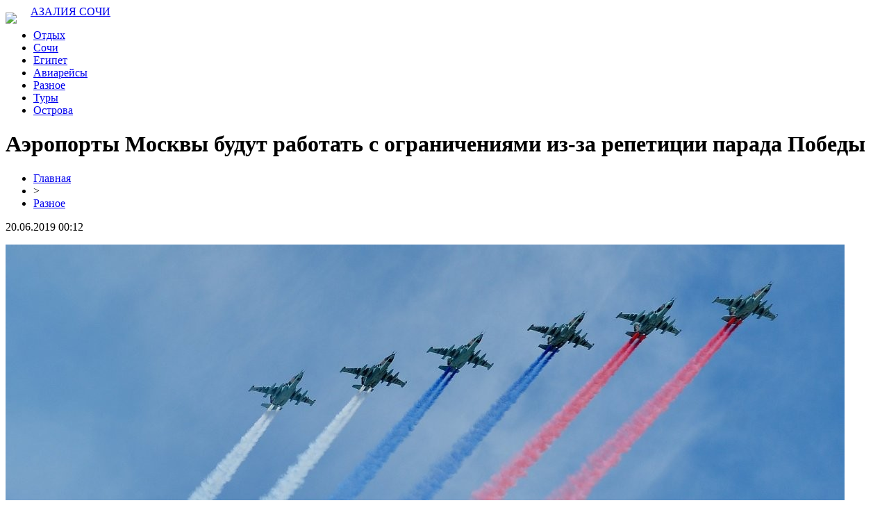

--- FILE ---
content_type: text/html; charset=UTF-8
request_url: http://www.azaliyasochi.ru/aeroporty-moskvy-budut-rabotat-s-ogranicheniyami-iz-za-repeticzii-parada-pobedy/
body_size: 6354
content:
<!DOCTYPE html PUBLIC "-//W3C//DTD XHTML 1.0 Transitional//EN" "http://www.w3.org/TR/xhtml1/DTD/xhtml1-transitional.dtd">
<html xmlns="http://www.w3.org/1999/xhtml">
<head>
<meta http-equiv="Content-Type" content="text/html; charset=utf-8" />

<title>Аэропорты Москвы будут работать с ограничениями из-за репетиции парада Победы</title>
<meta name="description" content="Федеральное государственное унитарное предприятие «Государственная корпорация по организации воздушного движения в Российской Федерации» сообщает, что в связи с подготовкой и проведением воздушной части Парада Победы в аэропортах столичного авиаузла 4, 7 и 9 мая 2019 года будут вводиться ограничения на прилет и вылет воздушных судов." />
<meta name="keywords" content="Аэропорты, Москвы, будут, работать, ограничениями, репетиции, парада, Победы" />

<link rel="Shortcut Icon" href="http://www.azaliyasochi.ru/favicon.png" type="image/x-icon" />
<link rel="stylesheet" href="http://www.azaliyasochi.ru/wp-content/themes/site/style.css" type="text/css" />
<link href='http://fonts.googleapis.com/css?family=Cuprum:400,400italic&subset=cyrillic' rel='stylesheet' type='text/css'><meta name='robots' content='max-image-preview:large' />
<style id='classic-theme-styles-inline-css' type='text/css'>
/*! This file is auto-generated */
.wp-block-button__link{color:#fff;background-color:#32373c;border-radius:9999px;box-shadow:none;text-decoration:none;padding:calc(.667em + 2px) calc(1.333em + 2px);font-size:1.125em}.wp-block-file__button{background:#32373c;color:#fff;text-decoration:none}
</style>
<style id='global-styles-inline-css' type='text/css'>
body{--wp--preset--color--black: #000000;--wp--preset--color--cyan-bluish-gray: #abb8c3;--wp--preset--color--white: #ffffff;--wp--preset--color--pale-pink: #f78da7;--wp--preset--color--vivid-red: #cf2e2e;--wp--preset--color--luminous-vivid-orange: #ff6900;--wp--preset--color--luminous-vivid-amber: #fcb900;--wp--preset--color--light-green-cyan: #7bdcb5;--wp--preset--color--vivid-green-cyan: #00d084;--wp--preset--color--pale-cyan-blue: #8ed1fc;--wp--preset--color--vivid-cyan-blue: #0693e3;--wp--preset--color--vivid-purple: #9b51e0;--wp--preset--gradient--vivid-cyan-blue-to-vivid-purple: linear-gradient(135deg,rgba(6,147,227,1) 0%,rgb(155,81,224) 100%);--wp--preset--gradient--light-green-cyan-to-vivid-green-cyan: linear-gradient(135deg,rgb(122,220,180) 0%,rgb(0,208,130) 100%);--wp--preset--gradient--luminous-vivid-amber-to-luminous-vivid-orange: linear-gradient(135deg,rgba(252,185,0,1) 0%,rgba(255,105,0,1) 100%);--wp--preset--gradient--luminous-vivid-orange-to-vivid-red: linear-gradient(135deg,rgba(255,105,0,1) 0%,rgb(207,46,46) 100%);--wp--preset--gradient--very-light-gray-to-cyan-bluish-gray: linear-gradient(135deg,rgb(238,238,238) 0%,rgb(169,184,195) 100%);--wp--preset--gradient--cool-to-warm-spectrum: linear-gradient(135deg,rgb(74,234,220) 0%,rgb(151,120,209) 20%,rgb(207,42,186) 40%,rgb(238,44,130) 60%,rgb(251,105,98) 80%,rgb(254,248,76) 100%);--wp--preset--gradient--blush-light-purple: linear-gradient(135deg,rgb(255,206,236) 0%,rgb(152,150,240) 100%);--wp--preset--gradient--blush-bordeaux: linear-gradient(135deg,rgb(254,205,165) 0%,rgb(254,45,45) 50%,rgb(107,0,62) 100%);--wp--preset--gradient--luminous-dusk: linear-gradient(135deg,rgb(255,203,112) 0%,rgb(199,81,192) 50%,rgb(65,88,208) 100%);--wp--preset--gradient--pale-ocean: linear-gradient(135deg,rgb(255,245,203) 0%,rgb(182,227,212) 50%,rgb(51,167,181) 100%);--wp--preset--gradient--electric-grass: linear-gradient(135deg,rgb(202,248,128) 0%,rgb(113,206,126) 100%);--wp--preset--gradient--midnight: linear-gradient(135deg,rgb(2,3,129) 0%,rgb(40,116,252) 100%);--wp--preset--font-size--small: 13px;--wp--preset--font-size--medium: 20px;--wp--preset--font-size--large: 36px;--wp--preset--font-size--x-large: 42px;--wp--preset--spacing--20: 0.44rem;--wp--preset--spacing--30: 0.67rem;--wp--preset--spacing--40: 1rem;--wp--preset--spacing--50: 1.5rem;--wp--preset--spacing--60: 2.25rem;--wp--preset--spacing--70: 3.38rem;--wp--preset--spacing--80: 5.06rem;--wp--preset--shadow--natural: 6px 6px 9px rgba(0, 0, 0, 0.2);--wp--preset--shadow--deep: 12px 12px 50px rgba(0, 0, 0, 0.4);--wp--preset--shadow--sharp: 6px 6px 0px rgba(0, 0, 0, 0.2);--wp--preset--shadow--outlined: 6px 6px 0px -3px rgba(255, 255, 255, 1), 6px 6px rgba(0, 0, 0, 1);--wp--preset--shadow--crisp: 6px 6px 0px rgba(0, 0, 0, 1);}:where(.is-layout-flex){gap: 0.5em;}:where(.is-layout-grid){gap: 0.5em;}body .is-layout-flex{display: flex;}body .is-layout-flex{flex-wrap: wrap;align-items: center;}body .is-layout-flex > *{margin: 0;}body .is-layout-grid{display: grid;}body .is-layout-grid > *{margin: 0;}:where(.wp-block-columns.is-layout-flex){gap: 2em;}:where(.wp-block-columns.is-layout-grid){gap: 2em;}:where(.wp-block-post-template.is-layout-flex){gap: 1.25em;}:where(.wp-block-post-template.is-layout-grid){gap: 1.25em;}.has-black-color{color: var(--wp--preset--color--black) !important;}.has-cyan-bluish-gray-color{color: var(--wp--preset--color--cyan-bluish-gray) !important;}.has-white-color{color: var(--wp--preset--color--white) !important;}.has-pale-pink-color{color: var(--wp--preset--color--pale-pink) !important;}.has-vivid-red-color{color: var(--wp--preset--color--vivid-red) !important;}.has-luminous-vivid-orange-color{color: var(--wp--preset--color--luminous-vivid-orange) !important;}.has-luminous-vivid-amber-color{color: var(--wp--preset--color--luminous-vivid-amber) !important;}.has-light-green-cyan-color{color: var(--wp--preset--color--light-green-cyan) !important;}.has-vivid-green-cyan-color{color: var(--wp--preset--color--vivid-green-cyan) !important;}.has-pale-cyan-blue-color{color: var(--wp--preset--color--pale-cyan-blue) !important;}.has-vivid-cyan-blue-color{color: var(--wp--preset--color--vivid-cyan-blue) !important;}.has-vivid-purple-color{color: var(--wp--preset--color--vivid-purple) !important;}.has-black-background-color{background-color: var(--wp--preset--color--black) !important;}.has-cyan-bluish-gray-background-color{background-color: var(--wp--preset--color--cyan-bluish-gray) !important;}.has-white-background-color{background-color: var(--wp--preset--color--white) !important;}.has-pale-pink-background-color{background-color: var(--wp--preset--color--pale-pink) !important;}.has-vivid-red-background-color{background-color: var(--wp--preset--color--vivid-red) !important;}.has-luminous-vivid-orange-background-color{background-color: var(--wp--preset--color--luminous-vivid-orange) !important;}.has-luminous-vivid-amber-background-color{background-color: var(--wp--preset--color--luminous-vivid-amber) !important;}.has-light-green-cyan-background-color{background-color: var(--wp--preset--color--light-green-cyan) !important;}.has-vivid-green-cyan-background-color{background-color: var(--wp--preset--color--vivid-green-cyan) !important;}.has-pale-cyan-blue-background-color{background-color: var(--wp--preset--color--pale-cyan-blue) !important;}.has-vivid-cyan-blue-background-color{background-color: var(--wp--preset--color--vivid-cyan-blue) !important;}.has-vivid-purple-background-color{background-color: var(--wp--preset--color--vivid-purple) !important;}.has-black-border-color{border-color: var(--wp--preset--color--black) !important;}.has-cyan-bluish-gray-border-color{border-color: var(--wp--preset--color--cyan-bluish-gray) !important;}.has-white-border-color{border-color: var(--wp--preset--color--white) !important;}.has-pale-pink-border-color{border-color: var(--wp--preset--color--pale-pink) !important;}.has-vivid-red-border-color{border-color: var(--wp--preset--color--vivid-red) !important;}.has-luminous-vivid-orange-border-color{border-color: var(--wp--preset--color--luminous-vivid-orange) !important;}.has-luminous-vivid-amber-border-color{border-color: var(--wp--preset--color--luminous-vivid-amber) !important;}.has-light-green-cyan-border-color{border-color: var(--wp--preset--color--light-green-cyan) !important;}.has-vivid-green-cyan-border-color{border-color: var(--wp--preset--color--vivid-green-cyan) !important;}.has-pale-cyan-blue-border-color{border-color: var(--wp--preset--color--pale-cyan-blue) !important;}.has-vivid-cyan-blue-border-color{border-color: var(--wp--preset--color--vivid-cyan-blue) !important;}.has-vivid-purple-border-color{border-color: var(--wp--preset--color--vivid-purple) !important;}.has-vivid-cyan-blue-to-vivid-purple-gradient-background{background: var(--wp--preset--gradient--vivid-cyan-blue-to-vivid-purple) !important;}.has-light-green-cyan-to-vivid-green-cyan-gradient-background{background: var(--wp--preset--gradient--light-green-cyan-to-vivid-green-cyan) !important;}.has-luminous-vivid-amber-to-luminous-vivid-orange-gradient-background{background: var(--wp--preset--gradient--luminous-vivid-amber-to-luminous-vivid-orange) !important;}.has-luminous-vivid-orange-to-vivid-red-gradient-background{background: var(--wp--preset--gradient--luminous-vivid-orange-to-vivid-red) !important;}.has-very-light-gray-to-cyan-bluish-gray-gradient-background{background: var(--wp--preset--gradient--very-light-gray-to-cyan-bluish-gray) !important;}.has-cool-to-warm-spectrum-gradient-background{background: var(--wp--preset--gradient--cool-to-warm-spectrum) !important;}.has-blush-light-purple-gradient-background{background: var(--wp--preset--gradient--blush-light-purple) !important;}.has-blush-bordeaux-gradient-background{background: var(--wp--preset--gradient--blush-bordeaux) !important;}.has-luminous-dusk-gradient-background{background: var(--wp--preset--gradient--luminous-dusk) !important;}.has-pale-ocean-gradient-background{background: var(--wp--preset--gradient--pale-ocean) !important;}.has-electric-grass-gradient-background{background: var(--wp--preset--gradient--electric-grass) !important;}.has-midnight-gradient-background{background: var(--wp--preset--gradient--midnight) !important;}.has-small-font-size{font-size: var(--wp--preset--font-size--small) !important;}.has-medium-font-size{font-size: var(--wp--preset--font-size--medium) !important;}.has-large-font-size{font-size: var(--wp--preset--font-size--large) !important;}.has-x-large-font-size{font-size: var(--wp--preset--font-size--x-large) !important;}
.wp-block-navigation a:where(:not(.wp-element-button)){color: inherit;}
:where(.wp-block-post-template.is-layout-flex){gap: 1.25em;}:where(.wp-block-post-template.is-layout-grid){gap: 1.25em;}
:where(.wp-block-columns.is-layout-flex){gap: 2em;}:where(.wp-block-columns.is-layout-grid){gap: 2em;}
.wp-block-pullquote{font-size: 1.5em;line-height: 1.6;}
</style>
<script type="text/javascript" id="wp-postviews-cache-js-extra">
/* <![CDATA[ */
var viewsCacheL10n = {"admin_ajax_url":"http:\/\/www.azaliyasochi.ru\/wp-admin\/admin-ajax.php","post_id":"3027"};
/* ]]> */
</script>
<script type="text/javascript" src="http://www.azaliyasochi.ru/wp-content/plugins/post-views-counter-x/postviews-cache.js?ver=6.5.5" id="wp-postviews-cache-js"></script>
<link rel="canonical" href="http://www.azaliyasochi.ru/aeroporty-moskvy-budut-rabotat-s-ogranicheniyami-iz-za-repeticzii-parada-pobedy/" />
<link rel="alternate" type="application/json+oembed" href="http://www.azaliyasochi.ru/wp-json/oembed/1.0/embed?url=http%3A%2F%2Fwww.azaliyasochi.ru%2Faeroporty-moskvy-budut-rabotat-s-ogranicheniyami-iz-za-repeticzii-parada-pobedy%2F" />
<link rel="alternate" type="text/xml+oembed" href="http://www.azaliyasochi.ru/wp-json/oembed/1.0/embed?url=http%3A%2F%2Fwww.azaliyasochi.ru%2Faeroporty-moskvy-budut-rabotat-s-ogranicheniyami-iz-za-repeticzii-parada-pobedy%2F&#038;format=xml" />
</head>

<body>

<div id="preheadtop">
<div id="headtop">
	<div id="headtopleft">
		<img src="http://www.azaliyasochi.ru/wp-content/themes/site/images/lin.png" style="float:left;margin-right:20px;margin-top:10px;" /> <a href="http://www.azaliyasochi.ru/" title="Азалия Сочи &#8212; туры и путевки">АЗАЛИЯ СОЧИ</a>
	</div>
	<div id="headtopcenter">
	<ul>
		<li><a href="http://www.azaliyasochi.ru/index.php?s=Отдых">Отдых</a></li>
		<li><a href="http://www.azaliyasochi.ru/index.php?s=Сочи">Сочи</a></li>
		<li><a href="http://www.azaliyasochi.ru/index.php?s=Египет">Египет</a></li>
		<li><a href="http://www.azaliyasochi.ru/index.php?s=Авиа">Авиарейсы</a></li>
		<li><a href="http://www.azaliyasochi.ru/raznoe/">Разное</a></li>
		<li><a href="http://www.azaliyasochi.ru/index.php?s=Тур">Туры</a></li>
		<li><a href="http://www.azaliyasochi.ru/index.php?s=Остров">Острова</a></li>
	</ul>
	</div>
</div>
</div>



<div id="main">
<div id="content">
	<h1>Аэропорты Москвы будут работать с ограничениями из-за репетиции парада Победы</h1>
	<div class="inlenta">
		<div id="breadcrumb"><ul><li><a href="http://www.azaliyasochi.ru">Главная</a></li><li>&gt;</li><li><a href="http://www.azaliyasochi.ru/raznoe/">Разное</a></li></ul></div>		<div id="datecont">20.06.2019 00:12</div>
	</div>
			
	<div id="samtext">
						<p><img src="http://www.azaliyasochi.ru/wp-content/uploads/2019/05/bhdyfugwejbdfoueyt9834uhfkjdf.jpg" alt="Аэропорты Москвы будут работать с ограничениями из-за репетиции парада Победы" title="Аэропорты Москвы будут работать с ограничениями из-за репетиции парада Победы" /></p>			</p>
<p>  <strong>Федеральное государственное унитарное предприятие «Государственная корпорация по организации воздушного движения в Российской Федерации» сообщает, что в связи с подготовкой и проведением воздушной части Парада Победы в аэропортах столичного авиаузла 4, 7 и 9 мая 2019 года будут вводиться ограничения на прилет и вылет воздушных судов. Стоит отметить, что ФГУП «Госкорпорация по ОрВД» и Росавиация приняли все меры для минимизации ограничений для гражданской авиации.</strong></p>
<p>  <em>«На 4 мая намечена первая репетиция с пролетом боевой авиации над центром Москвы. 7 мая состоится генеральная репетиция, а 9 мая — сам Парад. Взлетно-посадочные операции в аэропорту Шереметьево будут ограничены в эти дни с 10 часов 40 минут мск до 11 часов 05 минут мск. В аэропорту Внуково — с 10 часов 50 минут до 11 часов 15 минут мск. В аэропортах Домодедово, Остафьево и Жуковский (Раменское) — с 10 часов 50 минут до 11 часов 20 минут мск»</em>, — говорится в сообщении.</p>
<p>  Также ограничения затронут калужский аэропорт Грабцево — с 09 часов 40 минут до 10 часов 40 минут мск. В остальных регионах России, где у Парада запланирована воздушная часть, какие-либо ограничения вводиться не будут.</p>
<p>  Резервные дни, на которые репетиции могут быть перенесены по метеоусловиям, — 5 и 6 мая. Аэропорты и авиакомпании заблаговременно оповещены об ограничениях и должны скорректировать свое расписание. В ходе апрельских репетиций воздушной части Парада Победы сбоев в воздушном движении не зафиксировано, вводились лишь незначительные ограничения. Авиадиспетчерские службы Госкорпорации по ОрВД обеспечили регулярность и безопасность полетов воздушных судов.</p>
<p>Источник</p>
		
			</div>	

<div id="alsor">
<p><img src="http://www.azaliyasochi.ru/wp-content/themes/site/images/li.png" width="6" height="9" style="margin-right:6px;" /><a href="http://www.azaliyasochi.ru/puteshestviya-v-prostranstve-neobychnye-marshruty-s-funsun/">Путешествия в пространстве: необычные маршруты с FUN&#038;SUN</a></p>
<p><img src="http://www.azaliyasochi.ru/wp-content/themes/site/images/li.png" width="6" height="9" style="margin-right:6px;" /><a href="http://www.azaliyasochi.ru/kak-vybrat-metod-oplaty-v-onno/">Как выбрать метод оплаты в онлайн казино</a></p>
<p><img src="http://www.azaliyasochi.ru/wp-content/themes/site/images/li.png" width="6" height="9" style="margin-right:6px;" /><a href="http://www.azaliyasochi.ru/volshebstvo-vityazevo-kak-vybrat-idealnyj-otdyh/">Волшебство Витязево: Как выбрать идеальный отдых</a></p>
<p><img src="http://www.azaliyasochi.ru/wp-content/themes/site/images/li.png" width="6" height="9" style="margin-right:6px;" /><a href="http://www.azaliyasochi.ru/letite-iz-bishkeka-v-moskvu-vybiraem-umno/">Летите из Бишкека в Москву: выбираем умно</a></p>
<p><img src="http://www.azaliyasochi.ru/wp-content/themes/site/images/li.png" width="6" height="9" style="margin-right:6px;" /><a href="http://www.azaliyasochi.ru/kanadskie-labirinty-puteshestvie-k-grazhdanstvu/">Канадские лабиринты: Путешествие к гражданству</a></p>
</div>



</div>

<div id="sidebar">
	<div class="sidka">
		<div class="sidzag">Лента публикаций</div>
		<div class="sideother">
					<p><span>04:58</span> <a href="http://www.azaliyasochi.ru/puteshestviya-v-prostranstve-neobychnye-marshruty-s-funsun/">Путешествия в пространстве: необычные маршруты с FUN&#038;SUN</a></p>
					<p><span>01:20</span> <a href="http://www.azaliyasochi.ru/kak-vybrat-metod-oplaty-v-onno/">Как выбрать метод оплаты в онлайн казино</a></p>
					<p><span>02:38</span> <a href="http://www.azaliyasochi.ru/volshebstvo-vityazevo-kak-vybrat-idealnyj-otdyh/">Волшебство Витязево: Как выбрать идеальный отдых</a></p>
					<p><span>22:54</span> <a href="http://www.azaliyasochi.ru/letite-iz-bishkeka-v-moskvu-vybiraem-umno/">Летите из Бишкека в Москву: выбираем умно</a></p>
					<p><span>23:21</span> <a href="http://www.azaliyasochi.ru/kanadskie-labirinty-puteshestvie-k-grazhdanstvu/">Канадские лабиринты: Путешествие к гражданству</a></p>
					<p><span>18:10</span> <a href="http://www.azaliyasochi.ru/vyvod-iz-zapoya-anonimno-chastnaya-skoraya-pomoshh-1-v-krasnodare/">Вывод из запоя анонимно — частная скорая помощь №1 в Краснодаре</a></p>
					<p><span>22:04</span> <a href="http://www.azaliyasochi.ru/pochemu-vam-stoit-pobyvat-na-razlichnyh-ekskursiyah-v-tyumenskoj-oblasti/">Почему вам стоит побывать на различных экскурсиях в Тюменской области?</a></p>
					<p><span>09:04</span> <a href="http://www.azaliyasochi.ru/otdyh-na-yahte-v-adlere-idealnoe-sochetanie-roskoshi-i-priklyuchenij/">Отдых на яхте в Адлере: идеальное сочетание роскоши и приключений</a></p>
					<p><span>16:57</span> <a href="http://www.azaliyasochi.ru/tranzit-moshh-zheleznodorozhnyh-gruzoperevozok/">Транзит: мощь железнодорожных грузоперевозок</a></p>
					<p><span>00:25</span> <a href="http://www.azaliyasochi.ru/karaoke-kluby-lemon-eto-klassnyj-otdyh-v-moskve/">Караоке клубы Lemon − это классный отдых в Москве</a></p>
					<p><span>21:29</span> <a href="http://www.azaliyasochi.ru/izbavtes-ot-domashnih-vreditelej-navsegda-s-kompaniej-marafet/">Избавьтесь от Домашних Вредителей Навсегда с Компанией Марафет</a></p>
					<p><span>05:15</span> <a href="http://www.azaliyasochi.ru/strahovanie-na-oficzialnom-sajte-infull/">Страхование на официальном сайте Infull</a></p>
					<p><span>14:49</span> <a href="http://www.azaliyasochi.ru/o-vazhnosti-tochnogo-perevoda/">О важности точного перевода</a></p>
					<p><span>22:51</span> <a href="http://www.azaliyasochi.ru/set-professionalnyh-turagentstv-meridian-tur/">Сеть профессиональных турагентств Меридиан - Тур</a></p>
					<p><span>21:04</span> <a href="http://www.azaliyasochi.ru/interesnye-mesta-i-dostoprimechatelnosti-kazani/">Интересные места и достопримечательности Казани</a></p>
					<p><span>15:25</span> <a href="http://www.azaliyasochi.ru/3-sposoba-kak-zarabotat-onlajn/">3 способа как заработать онлайн</a></p>
					<p><span>00:54</span> <a href="http://www.azaliyasochi.ru/kachestvennyj-displej-blackview-bv9600-bv9600-pro-bv9600e-po-horoshej-czene/">Качественный дисплей Blackview BV9600, BV9600 Pro, BV9600E по хорошей цене</a></p>
					<p><span>12:55</span> <a href="http://www.azaliyasochi.ru/nadezhnye-kabeli-dlya-obogreva-krovli-vodostokov-i-zhelobov-v-internet-magazine-energoteplokomplekt/">Надежные кабели для обогрева кровли водостоков и желобов в интернет-магазине «ЭнергоТеплоКомплект»</a></p>
					<p><span>01:55</span> <a href="http://www.azaliyasochi.ru/bannyj-spa-kompleks-laterrassa-v-sochi-priglashaet-gostej/">Банный SPA комплекс «LaTerrassa» в Сочи приглашает гостей</a></p>
					<p><span>01:08</span> <a href="http://www.azaliyasochi.ru/novyj-kontrakt-messi/">Новый контракт Месси</a></p>
							<p><span>00:12</span> <a href="http://www.azaliyasochi.ru/reports.html">Отчеты по Википедии</a></p>
		</div>
	</div>

</div>
</div>

<div id="prefooter">
<div id="footmenu">
	<ul>
		<li><a href="http://www.azaliyasochi.ru/index.php?s=Отдых">Отдых</a></li>
		<li><a href="http://www.azaliyasochi.ru/index.php?s=Сочи">Сочи</a></li>
		<li><a href="http://www.azaliyasochi.ru/index.php?s=Египет">Египет</a></li>
		<li><a href="http://www.azaliyasochi.ru/index.php?s=Авиа">Авиарейсы</a></li>
		<li><a href="http://www.azaliyasochi.ru/raznoe/">Разное</a></li>
		<li><a href="http://www.azaliyasochi.ru/index.php?s=Тур">Туры</a></li>
		<li><a href="http://www.azaliyasochi.ru/index.php?s=Остров">Острова</a></li>
		<li><a href="http://www.azaliyasochi.ru/lenta/">Лента</a></li>
		<li><a href="http://www.azaliyasochi.ru/sitemap.xml">Карта сайта</a></li>
				<li style="float:right;padding-top:10px;"><img src="http://1by.by/mails/azaliyasochiru.png" /></li>
	</ul>
</div>

<div id="footfoot">
	2026 &copy; "<a href="http://www.azaliyasochi.ru/">Азалия Сочи &#8212; туры и путевки</a>". Все права защищены | <a href="http://www.azaliyasochi.ru/sitemapx.xml">SM</a>.
</div>
</div>

<!--noindex-->
<img src="https://mc.yandex.ru/watch/53678770" style="position:absolute; left:-9999px;" alt="" /><!--/noindex-->

</body>

</html>